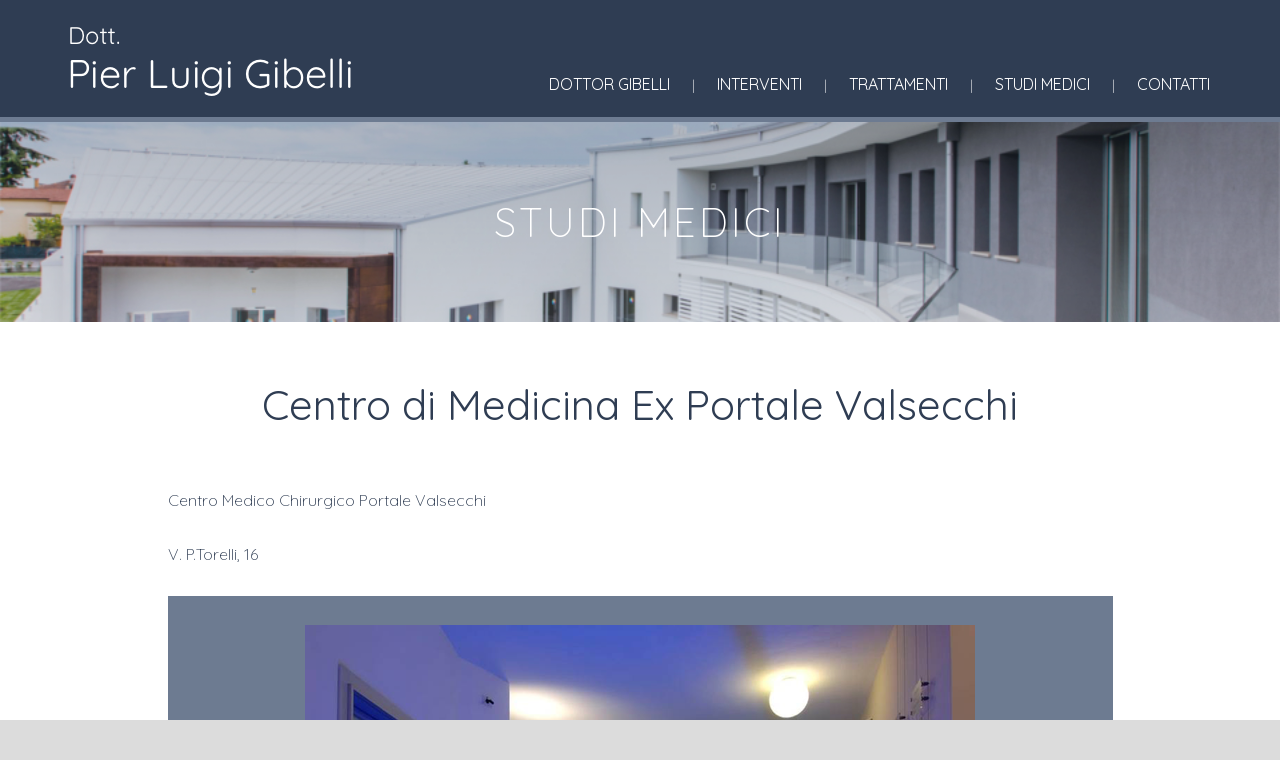

--- FILE ---
content_type: text/html; charset=utf-8
request_url: https://www.pierluigigibelli.it/studi-medici/dettaglio/centro-di-medicina-ex-portale-valsecchi/
body_size: 4876
content:







<!DOCTYPE html>
<html>

    <head>
        <meta charset="utf-8">
        <meta http-equiv="X-UA-Compatible" content="IE=edge">
        <meta name="viewport" content="width=device-width, initial-scale=1">
        <meta name="robots" content="noimageindex"/>


        <script type="text/javascript">

            var _iub = _iub || [];

            _iub.csConfiguration = {"consentOnContinuedBrowsing":false,"invalidateConsentWithoutLog":true,"perPurposeConsent":true,"siteId":283428,"cookiePolicyId":673837,"lang":"it", "banner":{ "acceptButtonDisplay":true,"closeButtonRejects":true,"customizeButtonDisplay":true,"explicitWithdrawal":true,"rejectButtonDisplay":true }};

        </script>

        <script type="text/javascript" src="//cdn.iubenda.com/cs/iubenda_cs.js" charset="UTF-8" async></script>

        <script type="text/javascript">var _iub = _iub || {}; _iub.cons_instructions = _iub.cons_instructions || []; _iub.cons_instructions.push(["init", {api_key: "2hTY7cbGPvc6IREWS7pq35Et1U3D2S0d"}]);</script><script type="text/javascript" src="https://cdn.iubenda.com/cons/iubenda_cons.js" async></script>



        <meta name="google-site-verification" content="_yAr69BmwovFAhTZZC-FsQx2K01ILx3qbeQhCmQN530" />

        <link rel="stylesheet" href="/static/CACHE/css/700791a10689.css" type="text/css" />

        <link href="https://fonts.googleapis.com/css?family=Quicksand:300,400,500" rel="stylesheet">
        <link href="https://fonts.googleapis.com/css?family=Arvo" rel="stylesheet">

        <script type="application/ld+json">
        {
          "@context" : "http://schema.org",
          "@type" : "Organization",
          "url" : "http://www.pierluigigibelli.it",
          "logo" : "http://www.pierluigigibelli.it/static/front/img/logo-gibelli.png",
          "contactPoint" : [{
            "@type" : "ContactPoint",
            "telephone" : " ",
            "contactType" : "customer service"
          }]
        }
        </script>

        

        
	<title></title>
	<meta name="description" content="">
	<meta name="keyowords" content="">


        
	<style>
		.fascia, .fascia .layer-fascia{height: 200px;}
	</style>

    </head>

    <body>
        <header>
            <div class="testata">
                <a id="hamburger" href="#menu">
                    <span class="sr-only">Toggle navigation</span>
                    <span class="icon-bar"></span>
                    <span class="icon-bar"></span>
                    <span class="icon-bar"></span>
                </a>
                <div class="container">
                    <div class="row">
	                    <div class="col-sm-4">
		                    <a href="/"><img src="/static/front/img/logo-gibelli.png" class="logo-gibelli" alt="Dott. Pier Luigi Gibelli" /></a>
	                    </div>
                        <div class="col-sm-8 menu-principale">
                            <nav class="" role="navigation" itemscope itemtype=”http://schema.org/SiteNavigationElement”>
                                <a itemprop="url" href="/dott-pier-luigi-gibelli-chirurgo-plastico-ed-estetico" class="btn-chi">Dottor Gibelli</a>
                                |
                                <a itemprop="url" href="/interventi" class="btn-book_list">Interventi</a>
                                |
                                <a itemprop="url" href="/trattamenti" class="btn-author_list">Trattamenti</a>
                                |
                                <a itemprop="url" href="/studi-medici" class="btn-event_list">Studi medici</a>
                                |
                                <a itemprop="url" href="/contatti" class="btn-contatti">contatti</a>
                            </nav>
                        </div>
                    </div>
                </div>
            </div>
        </header>

        
<div class="fascia fascia-studi">
	<div class="layer-fascia">
		<h1 class="titolo-fascia centrav">Studi Medici</h1>
	</div>
</div>
<div class="bianco">
	<div class="container">
		<div class="row">
			<div class="col-sm-10 col-sm-offset-1">
				<h2 class="titolo-sezione">
					​Centro di Medicina Ex Portale Valsecchi
				</h2>
			</div>
			<div class="col-sm-10 col-sm-offset-1">
				<p>Centro Medico Chirurgico Portale Valsecchi</p>

<p>V. P.Torelli, 16<br><a href="mailto:info@portalevalsecchi.it"></a></p>
				<div id="carousel-example-generic" class="carousel slide slide-studi" data-ride="carousel">
				  <!-- Indicators -->
				  <!--<ol class="carousel-indicators">
				    <li data-target="#carousel-example-generic" data-slide-to="0" class="active"></li>
				    <li data-target="#carousel-example-generic" data-slide-to="1"></li>
				    <li data-target="#carousel-example-generic" data-slide-to="2"></li>
				  </ol>-->
				  <div class="row">
					  <div class="col-sm-10 col-sm-offset-1">
						  <!-- Wrapper for slides -->
						  <div class="carousel-inner" role="listbox">
						    
							    <div class="item  active ">
							      <img src="/media/__sized__/images/Immagineallegata-1-thumbnail-670x447.png" alt="C:\fakepath\Immagineallegata-1.png" title="C:\fakepath\Immagineallegata-1.png" />
							    </div>
						    
							    <div class="item ">
							      <img src="/media/__sized__/images/Immagineallegata_3-thumbnail-670x447.png" alt="Immagineallegata_3.png" title="Immagineallegata_3.png" />
							    </div>
						    
							    <div class="item ">
							      <img src="/media/__sized__/images/Immagineallegata_2-thumbnail-670x447.png" alt="Immagineallegata_2.png" title="Immagineallegata_2.png" />
							    </div>
						    
							    <div class="item ">
							      <img src="/media/__sized__/images/Immagineallegata_4-thumbnail-670x447.png" alt="Immagineallegata_4.png" title="Immagineallegata_4.png" />
							    </div>
						    
							    <div class="item ">
							      <img src="/media/__sized__/images/Immagineallegata_5-thumbnail-670x447.png" alt="Immagineallegata_5.png" title="Immagineallegata_5.png" />
							    </div>
						    
						  </div>
					  </div>
				  </div>

				  <!-- Controls -->
				  <a class="left carousel-control" href="#carousel-example-generic" role="button" data-slide="prev">
				     <img src="/static/front/img/slide-left.png" alt="Ediciclo Editore" />
				    <span class="sr-only">Previous</span>
				  </a>
				  <a class="right carousel-control" href="#carousel-example-generic" role="button" data-slide="next">
				    <img src="/static/front/img/slide-right.png" alt="Ediciclo Editore" />
				    <span class="sr-only">Next</span>
				  </a>
				</div>
				
			</div>
		</div>
	</div>
</div>
<div class="bianco granito contatti-studio">
	<div class="container">
		<div class="row">
			<div class="col-sm-8 col-sm-offset-2">
				<h2 class="titolo-sezione" style="font-weight: 300;">
					Contatti
				</h2>
				<p>tel. 0376-355141<br>mail:&nbsp;<a href="mailto:info@portalevalsecchi.it">info@portalevalsecchi.it</a><a href="mailto:info@portalevalsecchi.it"></a></p>
			</div>
			<div class="col-sm-10 col-sm-offset-1">
			</div>
		</div>
	</div>
</div>
<div id="map" class="mappa-studio"></div>
<script>
  function initMap() {
  	var lat = 45.1450772
  	var lng = 10.7988035
    var center = { lat: lat, lng: lng };
    var map = new google.maps.Map(document.getElementById('map'), {
      zoom: 17,
      center: center
    });
    var marker = new google.maps.Marker({
      position: center,
      map: map
    });
  }
</script>
<script async defer
src="https://maps.googleapis.com/maps/api/js?key=AIzaSyAlniPOU-zddizAj-Dc62OayAMTpC2mLYg&callback=initMap">
</script>

<div class="fascia-cat">
	<div class="container">
		<div class="row">
			<div class="col-sm-10 col-sm-offset-1">
				<div class="row">
					<div class="col-sm-10">
						Contatta il <strong>dott. Gibelli</strong><br>
per prenotare la tua <strong>prima visita</strong>
					</div>
					<div class="col-sm-2 vai-cat">
						<a class="vai" href="/contatti"><img src="/static/front/img/vai-cat.png" alt="Dott. Pier Luigi Gibelli" /></a>
					</div>
				</div>
			</div>
		</div>
	</div>
</div>




		<a href="#" id="back-to-top" class="hidden-xs" title="Back to top"><img src="/static/front/img/up-arrow-nd.png" alt="Dott. Pier Luigi Gibelli" /></a>

		<nav id="menu" itemscope itemtype="http://schema.org/SiteNavigationElement">
            <ul>
	            <li><a href="/">Home</a></li>
	            <li><a itemprop="url" href="/dott-pier-luigi-gibelli-chirurgo-plastico-ed-estetico" class="btn-chi">Dottor Gibelli</a></li>
	            <li><a itemprop="url" href="/interventi" class="btn-book_list">Interventi</a></li>
	            <li><a itemprop="url" href="/trattamenti" class="btn-author_list">Trattamenti</a></li>
	            <li><a itemprop="url" href="/studi-medici" class="btn-event_list">Studi medici</a></li>
	            <li><a itemprop="url" href="/contatti" class="btn-contatti">Contatti</a></li>
            </ul>
        </nav>

        <footer role="contentinfo" itemscope itemtype="http://schema.org/WPFooter" class="footer-gibelli">
	        <div class="container">
		        <div class="row">
			        <div class="col-md-10 col-sm-8">
				        <a href="/"><img src="/static/front/img/logo-gibelli.png" alt="Dott. Pier Luigi Gibelli" /></a><br><br><br>
				        Chirurgia Estetica Mantova, Milano<br>
Laurea in Medicina e Chirurgia 19.07.1982 Univ. Padova<br>
Iscriz Ordine Med. Mantova n.1803<br>
Mess. inf. diramato nel rispetto Art.55-56-57 Cod. Deontologia Medica<br>
Autorizzato da Ordine dei Medici Mantova<br>
Per informazioni: <a href="mailto:info@pierluigigibelli.it">info@pierluigigibelli.it</a>
			        </div>
			        <div class="col-md-2 col-sm-4 foot-dx">
				        <a href="/login/">Admin</a><br>
				        <a href="https://www.iubenda.com/privacy-policy/673837" target="_blank">Privacy Policy</a><br><br>
				        <!--Realizzato da:<br><a href="http://www.studioindaco.com" target="_blank">Studio Indaco</a>-->
			        </div>
		        </div>
	        </div>
        </footer>

        



            <script type="text/javascript" src="/static/panel/js/core/libraries/jquery.min.js"></script>
            <script type="text/javascript" src="/static/panel/js/core/libraries/bootstrap.min.js"></script>

            <!-- funzione per registrare il csrftoken e usarlo nelle chiamate ajax -->
            <script type="text/javascript">
                var csrftoken = 'aBqUD6FnnkF71IpLUbemNvbf9xaTG1TcGJ9n84YtAOqRvWdBtk6aIdVHzkmxWBMK';

                function csrfSafeMethod(method) {
                    // these HTTP methods do not require CSRF protection
                    return (/^(GET|HEAD|OPTIONS|TRACE)$/.test(method));
                }
                $.ajaxSetup({
                    beforeSend: function(xhr, settings) {
                        if (!csrfSafeMethod(settings.type) && !this.crossDomain) {
                            xhr.setRequestHeader("X-CSRFToken", csrftoken);
                        }
                    }
                });
            </script>

            <!-- Js per effetto carrello -->
            <script src="/static/front/js/main.js"></script>
            <script src="/static/front/js/modernizr.custom.js"></script>

            <!-- Js per infinite scroll -->
            <script src="/static/front/js/infinite/jquery.waypoints.min.js"></script>
            <script src="/static/front/js/infinite/infinite.min.js"></script>
            <script>
                var infinite = new Waypoint.Infinite({
                  element: $('.infinite-container')[0],
                  onAfterPageLoad: initialise(),
                  onBeforePageLoad: initialise()
                });
            </script>

            <!-- Js per effetto ricerca -->
                <script src="/static/front/js/classie.js"></script>
                <script src="/static/front/js/uisearch.js"></script>
                <script>
                    new UISearch( document.getElementById( 'sb-search' ) );
                </script>

            <!-- Js per menù mobile -->
            <script src="/static/front/js/jquery.mmenu.min.all.js"></script>
            <script type="text/javascript">
			   $(document).ready(function() {
			      $("nav#menu").mmenu({
			         extensions  : [ 'effect-slide-menu'],
                            searchfield : false,
                            counters    : true,
                            offCanvas: {
                                zposition: "front"
                             },
                            navbars     : [
                                {
                                    position    : 'left',
                                    content     : [
                                        'prev',
                                        'title',
                                        'close'
                                    ]
                                }
                            ]
			      });
			   });
			</script>

            <!-- BACK TO TOP -->
			<script>
			    if ($('#back-to-top').length) {
				    var scrollTrigger = 200, // px
				        backToTop = function () {
				            var scrollTop = $(window).scrollTop();
				            if (scrollTop > scrollTrigger) {
				                $('#back-to-top').addClass('show');
				            } else {
				                $('#back-to-top').removeClass('show');
				            }
				        };
				    backToTop();
				    $(window).on('scroll', function () {
				        backToTop();
				    });
				    $('#back-to-top').on('click', function (e) {
				        e.preventDefault();
				        $('html,body').animate({
				            scrollTop: 0
				        }, 700);
				    });
				}
			</script>

			<!-- SMOOTH SCROLL -->
			<script>
				$(function() {
				  $('a.smooth').click(function() {
				    if (location.pathname.replace(/^\//,'') == this.pathname.replace(/^\//,'') && location.hostname == this.hostname) {
				      var target = $(this.hash);
				      target = target.length ? target : $('[name=' + this.hash.slice(1) +']');
				      if (target.length) {
				        var top_offset = 0;
						 $('html,body').animate({
							 scrollTop: target.offset().top - top_offset + 40
						}, 2000);
						return false;
				      }
				    }
				  });
				});
			</script>

			<!-- Js per Fancybox 3 -->
            <script src="/static/front/js/jquery.fancybox.min.js"></script>
            <script type="text/javascript">
				$("[data-fancybox]").fancybox({
					// Options will go here
				});
			</script>

            <!-- Js per icona accordion -->
            <script>
                $('.collapse').on('shown.bs.collapse', function(){
                $(this).parent().find(".glyphicon-plus").removeClass("glyphicon-plus").addClass("glyphicon-minus");
                }).on('hidden.bs.collapse', function(){
                $(this).parent().find(".glyphicon-minus").removeClass("glyphicon-minus").addClass("glyphicon-plus");
                });
            </script>

            <!-- Js per quantità -->
            <script>
                $(document).ready(function(){

                jQuery('<div class="quantity-nav"><div class="quantity-button quantity-up">+</div><div class="quantity-button quantity-down">-</div></div>').insertAfter('.quantity input');
                jQuery('.quantity').each(function() {
                  var spinner = jQuery(this),
                    input = spinner.find('input[type="number"]'),
                    btnUp = spinner.find('.quantity-up'),
                    btnDown = spinner.find('.quantity-down'),
                    min = input.attr('min'),
                    max = input.attr('max');

                  btnUp.click(function() {
                    var oldValue = parseFloat(input.val());
                    if (oldValue >= max) {
                      var newVal = oldValue;
                    } else {
                      var newVal = oldValue + 1;
                    }
                    spinner.find("input").val(newVal);
                    spinner.find("input").trigger("change");
                  });

                  btnDown.click(function() {
                    var oldValue = parseFloat(input.val());
                    if (oldValue <= min) {
                      var newVal = oldValue;
                    } else {
                      var newVal = oldValue - 1;
                    }
                    spinner.find("input").val(newVal);
                    spinner.find("input").trigger("change");
                  });

                });


            });
            </script>

            <!-- Js per pin to top -->
            <script src="/static/front/js/jquery.pin.js"></script>
            <script>
		      $(".pinned").pin({containerSelector: ".container", minWidth: 940});
		    </script>

        <!-- Google tag (gtag.js) -->
        <script async src="https://www.googletagmanager.com/gtag/js?id=G-F3459WWEY5" class="_iub_cs_activate" type="text/plain"></script>
        <script class="_iub_cs_activate" type="text/plain">
            window.dataLayer = window.dataLayer || [];
            function gtag(){dataLayer.push(arguments);}
            gtag('js', new Date());

            gtag('config', 'G-F3459WWEY5');
        </script>


    </body>

</html>


--- FILE ---
content_type: application/javascript
request_url: https://www.pierluigigibelli.it/static/front/js/main.js
body_size: 1552
content:
jQuery(document).ready(function($){
	//if you change this breakpoint in the style.css file (or _layout.scss if you use SASS), don't forget to update this value as well
	var $L = 1200,
		$menu_navigation = $('#main-nav'),
		$cart_trigger = $('.cd-cart-trigger'),
		//$cart_trigger = $('#cd-cart-trigger'),
		$hamburger_icon = $('#cd-hamburger-menu'),
		$lateral_cart = $('#cd-cart'),
		$shadow_layer = $('#cd-shadow-layer'),
		$close = $('#close_cart');

	//open lateral menu on mobile
	$hamburger_icon.on('click', function(event){
		event.preventDefault();
		//close cart panel (if it's open)
		$lateral_cart.removeClass('speed-in');
		toggle_panel_visibility($menu_navigation, $shadow_layer, $('body'));
	});

	//open cart
	$cart_trigger.on('click', function(event){
		event.preventDefault();
		//close lateral menu (if it's open)
		$menu_navigation.removeClass('speed-in');
		toggle_panel_visibility($lateral_cart, $shadow_layer, $('body'));

		var url = '/carrello/calcola_ajax/';
	    $.ajax({
	        url: url,
	        headers: {
	            'X-CSRFToken': csrftoken
	        },
	        method: 'POST',
	        data: {

	        }
	    }).done(function(data) {
	        $('#num-cart').html(data);
	    }).fail(function() {
	        alert('Si è verificato un problema');
	    });

	});

	//close lateral cart or lateral menu
	$shadow_layer.on('click', function(){
		$shadow_layer.removeClass('is-visible');
		// firefox transitions break when parent overflow is changed, so we need to wait for the end of the trasition to give the body an overflow hidden
		if( $lateral_cart.hasClass('speed-in') ) {
			$lateral_cart.removeClass('speed-in').on('webkitTransitionEnd otransitionend oTransitionEnd msTransitionEnd transitionend', function(){
				$('body').removeClass('overflow-hidden');
			});
			$menu_navigation.removeClass('speed-in');
		} else {
			$menu_navigation.removeClass('speed-in').on('webkitTransitionEnd otransitionend oTransitionEnd msTransitionEnd transitionend', function(){
				$('body').removeClass('overflow-hidden');
			});
			$lateral_cart.removeClass('speed-in');
		}

		var url = '/carrello/calcola_ajax/';
	    $.ajax({
	        url: url,
	        headers: {
	            'X-CSRFToken': csrftoken
	        },
	        method: 'POST',
	        data: {

	        }
	    }).done(function(data) {
	        $('#num-cart').html(data);
	    }).fail(function() {
	        alert('Si è verificato un problema');
	    });
	});

	$close.on('click', function(){
		$shadow_layer.removeClass('is-visible');
		// firefox transitions break when parent overflow is changed, so we need to wait for the end of the trasition to give the body an overflow hidden
		if( $lateral_cart.hasClass('speed-in') ) {
			$lateral_cart.removeClass('speed-in').on('webkitTransitionEnd otransitionend oTransitionEnd msTransitionEnd transitionend', function(){
				$('body').removeClass('overflow-hidden');
			});
			$menu_navigation.removeClass('speed-in');
		} else {
			$menu_navigation.removeClass('speed-in').on('webkitTransitionEnd otransitionend oTransitionEnd msTransitionEnd transitionend', function(){
				$('body').removeClass('overflow-hidden');
			});
			$lateral_cart.removeClass('speed-in');
		}

		var url = '/carrello/calcola_ajax/';
	    $.ajax({
	        url: url,
	        headers: {
	            'X-CSRFToken': csrftoken
	        },
	        method: 'POST',
	        data: {

	        }
	    }).done(function(data) {
	        $('#num-cart').html(data);
	    }).fail(function() {
	        alert('Si è verificato un problema');
	    });
	});

	//move #main-navigation inside header on laptop
	//insert #main-navigation after header on mobile
	move_navigation( $menu_navigation, $L);
	$(window).on('resize', function(){
		move_navigation( $menu_navigation, $L);

		if( $(window).width() >= $L && $menu_navigation.hasClass('speed-in')) {
			$menu_navigation.removeClass('speed-in');
			$shadow_layer.removeClass('is-visible');
			$('body').removeClass('overflow-hidden');
		}

	});
});

function initialise()
{
    //if you change this breakpoint in the style.css file (or _layout.scss if you use SASS), don't forget to update this value as well
	var $L = 1200,
		$menu_navigation = $('#main-nav'),
		$cart_trigger = $('.cd-cart-trigger'),
		//$cart_trigger = $('#cd-cart-trigger'),
		$hamburger_icon = $('#cd-hamburger-menu'),
		$lateral_cart = $('#cd-cart'),
		$shadow_layer = $('#cd-shadow-layer'),
		$close = $('#close_cart');

}

function toggle_panel_visibility ($lateral_panel, $background_layer, $body) {
	if( $lateral_panel.hasClass('speed-in') ) {
		// firefox transitions break when parent overflow is changed, so we need to wait for the end of the trasition to give the body an overflow hidden
		$lateral_panel.removeClass('speed-in').one('webkitTransitionEnd otransitionend oTransitionEnd msTransitionEnd transitionend', function(){
			$body.removeClass('overflow-hidden');
		});
		$background_layer.removeClass('is-visible');

	} else {
		$lateral_panel.addClass('speed-in').one('webkitTransitionEnd otransitionend oTransitionEnd msTransitionEnd transitionend', function(){
			$body.addClass('overflow-hidden');
		});
		$background_layer.addClass('is-visible');
	}

	var url = '/carrello/calcola_ajax/';
	    $.ajax({
	        url: url,
	        headers: {
	            'X-CSRFToken': csrftoken
	        },
	        method: 'POST',
	        data: {

	        }
	    }).done(function(data) {
	        $('#num-cart').html(data);
	    }).fail(function() {
	        alert('Si è verificato un problema');
	    });
}

function move_navigation( $navigation, $MQ) {
	if ( $(window).width() >= $MQ ) {
		$navigation.detach();
		$navigation.appendTo('header');
	} else {
		$navigation.detach();
		$navigation.insertAfter('header');
	}
}

/********* funzione per registrare il csrftoken e usarlo nelle chiamate ajax *********/
/*function getCookie(name) {
    var cookieValue = null;
        if (document.cookie && document.cookie != '') {
            var cookies = document.cookie.split(';');
            for (var i = 0; i < cookies.length; i++) {
                var cookie = jQuery.trim(cookies[i]);
                // Does this cookie string begin with the name we want?
                if (cookie.substring(0, name.length + 1) == (name + '=')) {
                    cookieValue = decodeURIComponent(cookie.substring(name.length + 1));
                    break;
                }
            }
        }
    return cookieValue;
}
var csrftoken = getCookie('csrftoken');*/

function open_cart_ajax(){
    var url = '/carrello/ajax/';
    $.ajax({
        url: url,
        headers: {
            'X-CSRFToken': csrftoken
        },
        method: 'POST',
        data: {

        }
    }).done(function(data) {
        $('#ajax_cart').html(data);
    }).fail(function() {
        alert('Si è verificato un problema nell\'aggiunta del prodotto');
    });
};

function add_to_cart_ajax(prod_id){
    var url = '/carrello/aggiungi_ajax/';
    $.ajax({
        url: url,
        headers: {
            'X-CSRFToken': csrftoken
        },
        method: 'POST',
        data: {
            'prod_id': prod_id
        }
    }).done(function(data) {
        $('#ajax_cart').html(data);
        var $L = 1200,
		$menu_navigation = $('#main-nav'),
		$cart_trigger = $('.cd-cart-trigger'),
		//$cart_trigger = $('#cd-cart-trigger'),
		$hamburger_icon = $('#cd-hamburger-menu'),
		$lateral_cart = $('#cd-cart'),
		$shadow_layer = $('#cd-shadow-layer'),
		$close = $('#close_cart');
        $menu_navigation.removeClass('speed-in');
		toggle_panel_visibility($lateral_cart, $shadow_layer, $('body'));
    }).fail(function() {
        alert('Si è verificato un problema nell\'aggiunta del prodotto');
    });
};

function del_from_cart_ajax(prod_id){
    var url = '/carrello/cancella_ajax/';
    $.ajax({
        url: url,
        headers: {
            'X-CSRFToken': csrftoken
        },
        method: 'POST',
        data: {
            'prod_id': prod_id
        }
    }).done(function(data) {
        $('#ajax_cart').html(data);
    }).fail(function() {
        alert('Si è verificato un problema nella cancellazione del prodotto');
    });
};


--- FILE ---
content_type: application/javascript; charset=utf-8
request_url: https://cs.iubenda.com/cookie-solution/confs/js/673837.js
body_size: -261
content:
_iub.csRC = { consApiKey: 'O4byysU8YcRqe8y1Hh0oUuBU9Dd2ACTj', showBranding: false, publicId: '75fa5db2-6db6-11ee-8bfc-5ad8d8c564c0', floatingGroup: false };
_iub.csEnabled = true;
_iub.csPurposes = [4,5,3,1];
_iub.cpUpd = 1753879781;
_iub.csT = 1.0;
_iub.googleConsentModeV2 = true;
